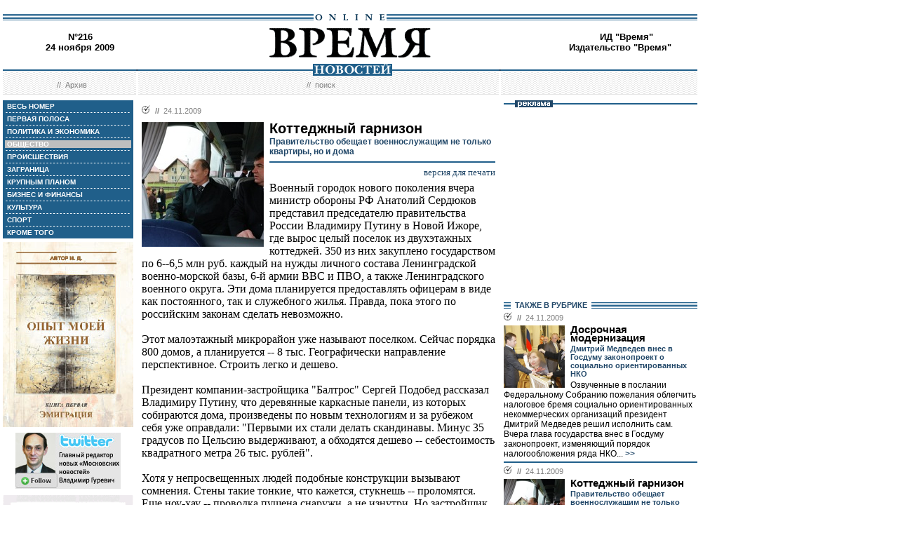

--- FILE ---
content_type: text/html; charset=windows-1251
request_url: http://red.vremya.ru/2009/216/51/242347.html
body_size: 44190
content:
<!DOCTYPE HTML PUBLIC "-//W3C//DTD HTML 4.01 Transitional//EN">
<html>
<head><title>Время новостей: N&deg;216, 24 ноября 2009</title>
<link rel="STYLESHEET" type="text/css" href="/style.css">
<style type="text/css" >
.rubric51 {background: #BFBFBF;}
.currday24{font-weight: bold; text-decoration: none; color:#BFBFBF;}
</style>
</head>
<body style="margin-left:4px; margin-right:4px; margin-top:8px;" bgcolor="#ffffff">

<!--ushki-->
<table width="990" border="0" cellspacing="0" cellpadding="0"><tr>







</tr></table>
<!-- ushki end -->
<!--shapka-->
<table width="990" border="0" cellspacing="0" cellpadding="0">
	<tr><td width="990" height="12" colspan="3"><img src="/i/t.gif" alt="" width="990" height="12" border="0"></td></tr>
	<tr><td width="990" height="9" colspan="3" align="center" style="background-image: url('/i/bg_blacklines.gif');"><img src="/i/logo_online.gif" alt="" width="104" height="9" border="0"></td></tr>
	<tr>
	<td width="220" height="62" align="center" valign="middle" class="issue">N&deg;216<br>24 ноября 2009</td>
	<td width="550" height="62" align="center" valign="middle" class="issue"><a href="/"><img src="/i/logo.gif"  alt="Время новостей" width="230" height="58" border="0"></a></td>
	<td width="220" height="62" align="center" valign="middle" class="issue">
<!-- Beginning of the Aport Top 1000 code--><!-- Place it on the place where you want Top 1000 banner to be seen --><script language="JavaScript">
UREF = "<img src=http://counter.aport.ru/scripts/rcounter.dll?id=80834&image=215&ref=" + document.referrer + " border=0 width=1 height=1>";
document.write (UREF)
</script><!-- End of the Aport Top 1000 code--><a href="http://top100.rambler.ru/top100/"><img src="http://counter.rambler.ru/top100.cnt?162638" alt="" width=1 height=1 border=0></a><script language="javascript">
<!--
u="u565.42.spylog.com";d=document;nv=navigator;na=nv.appName;p=1;
bv=Math.round(parseFloat(nv.appVersion)*100);
n=(na.substring(0,2)=="Mi")?0:1;rn=Math.random();z="p="+p+"&rn="+rn+"&tl=0&ls=0&ln=0";y="";
y+="<img src='http://"+u+"/cnt?"+z+
"&r="+escape(d.referrer)+"&pg="+escape(window.location.href)+"' border=0  width=1 height=1  alt='SpyLOG'>";
d.write(y);if(!n) { d.write("<"+"!--"); }//--></script><noscript>
<img src="http://u565.42.spylog.com/cnt?p=1" alt='SpyLOG' border='0'  width=1 height=1 >
</noscript><script language="javascript1.2"><!--
if(!n) { d.write("--"+">"); }//--></script>
<!--TopList COUNTER--><script language="JavaScript">
<!--
d=document;
a='';
a+=';r='+escape(d.referrer)
js=10
//-->
</script><script language="JavaScript1.1">
<!--
a+=';j='+navigator.javaEnabled()
js=11
//-->
</script><script language="JavaScript1.2">
<!--
s=screen;a+=';s='+s.width+'*'+s.height
a+=';d='+(s.colorDepth?s.colorDepth:s.pixelDepth)
js=12
//-->
</script><script language="JavaScript1.3">
<!--
js=13
//-->
</script><script language="JavaScript">
<!--
d.write('<img src="http://top.list.ru/counter'+
'?id=93320;js='+js+a+';rand='+Math.random()+
'" alt="" height=1 border=0 width=1>')
if(js>11)d.write('<'+'!-- ')
//-->
</script><noscript><img src="http://top.list.ru/counter?js=na;id=93320" height=1 width=1 alt=""></noscript><script language="JavaScript">
<!--
if(js>11)d.write('--'+'>')
//-->
</script><!--TopList COUNTER--><!-- HotLog --><script language="javascript">
hotlog_js="1.0";
hotlog_r=""+Math.random()+"&s=230937&im=32&r="+escape(document.referrer)+"&pg="+
escape(window.location.href);
document.cookie="hotlog=1; path=/"; hotlog_r+="&c="+(document.cookie?"Y":"N");
</script><script language="javascript1.1">
hotlog_js="1.1";hotlog_r+="&j="+(navigator.javaEnabled()?"Y":"N")</script>
<script language="javascript1.2">
hotlog_js="1.2";
hotlog_r+="&wh="+screen.width+'x'+screen.height+"&px="+
(((navigator.appName.substring(0,3)=="Mic"))?
screen.colorDepth:screen.pixelDepth)</script>
<script language="javascript1.3">hotlog_js="1.3"</script>
<script language="javascript">hotlog_r+="&js="+hotlog_js;
document.write("<a href='http://click.hotlog.ru/?230937' target='_top'><img "+
" src='http://hit10.hotlog.ru/cgi-bin/hotlog/count?"+
hotlog_r+"&' border=0 width=1 height=1 alt=HotLog></a>")</script>
<noscript><a href=http://click.hotlog.ru/?230937 target=_top><img
src="http://hit10.hotlog.ru/cgi-bin/hotlog/count?s=230937&im=32" border=0 
width="1" height="1" alt="HotLog"></a></noscript><!-- /HotLog -->
	<a href="http://www.vremya.ru/vremya/" class="issue">ИД &quot;Время&quot;</a><br />
	<a href="http://books.vremya.ru/" class="issue">Издательство &quot;Время&quot; </a></td>
	</tr>
</table>
<!--/shapka-->
<!--top menu-->
<link rel="alternate" type="application/rss+xml" href="/export/vremya.rss" title="Vremya.RU RSS feeds">
<table width="990" border="0" cellspacing="0" cellpadding="0">
	<tr>
	<td width="190" height="17" style="background-image: url('/i/bg_waves1.gif');"></td>
	<td width="3" height="17" style="background-image: url('/i/bg_waves1zero.gif');"></td>
	<td width="514" height="17" style="background-image: url('/i/bg_waves1.gif');" align="center"><img src="/i/t.gif" alt="" width="96" height="7" border="0"><img src="/i/logo_news.gif" alt="Время новостей" width="113" height="17" border="0"></td>
	<td width="3" height="17" style="background-image: url('/i/bg_waves1zero.gif');"></td>	
	<td width="280" height="17" style="background-image: url('/i/bg_waves1.gif');"></td>
	</tr> 
	<tr>
	<td width="190" height="27" style="background-image: url('/i/bg_waves2.gif');" align="center" class="topmenutop">
	&nbsp;&nbsp;//&nbsp;&nbsp;<a href="/static/arhiv.html" class="topmenutop">Архив</a>
</td>
	<td width="3" height="27"></td>
	<td width="514" height="27" style="background-image: url('/i/bg_waves2.gif');" align="center" class="topmenutop">
	&nbsp;&nbsp;//&nbsp;&nbsp;<a href="/search/" class="topmenutop">поиск</a>
	</td>
	<td width="3" height="27"></td>
	<td width="280" height="27" style="background-image: url('/i/bg_waves2.gif');" align="center" class="topmenutop" >&nbsp;</td>
	</tr>
	<tr><td height="8" colspan="5"><img src="/i/t.gif" alt="" width="6" height="8" border="0"></td></tr>
</table>

<!--/top menu-->
<table width="990" border="0" cellspacing="0" cellpadding="0"><tr>
<td width="186" valign="top">
<!--left col-->
<!--left menu-->
<table width="186" border="0" cellspacing="3" cellpadding="0" bgcolor="#205F8A">
<tr class="leftmenutd" onMouseOver="this.style.background='#BFBFBF'" onMouseOut="this.style.background='#205F8A'">
    <td  onClick="document.location='/2009/216/all/'" class="rubricall"><a href="/2009/216/all/" class="leftmenu"><b>&nbsp;ВЕСЬ НОМЕР</b></a></td></tr>
<tr><td><img src="/i/leftmenulines.gif" alt="" width="180" height="1" border="0"></td></tr>
<tr class="leftmenutd" onMouseOver="this.style.background='#BFBFBF'" onMouseOut="this.style.background='#205F8A'">
<td  onClick="document.location='/2009/216/'" class="rubricfirst"><a href="/2009/216/" class="leftmenu"><b>&nbsp;ПЕРВАЯ ПОЛОСА</b></a></td></tr><tr><td><img src="/i/leftmenulines.gif" alt="" width="180" height="1" border="0"></td></tr>
<tr class="leftmenutd" onMouseOver="this.style.background='#BFBFBF'" onMouseOut="this.style.background='#205F8A'">
    <td  onClick="document.location='/2009/216/4/'" class="rubric4"><a href="/2009/216/4/" class="leftmenu"><b>&nbsp;ПОЛИТИКА И ЭКОНОМИКА</b></a></td></tr><tr><td><img src="/i/leftmenulines.gif" alt="" width="180" height="1" border="0"></td></tr>
<tr class="leftmenutd" onMouseOver="this.style.background='#BFBFBF'" onMouseOut="this.style.background='#205F8A'">
    <td  onClick="document.location='/2009/216/51/'" class="rubric51"><a href="/2009/216/51/" class="leftmenu"><b>&nbsp;ОБЩЕСТВО</b></a></td></tr><tr><td><img src="/i/leftmenulines.gif" alt="" width="180" height="1" border="0"></td></tr>
<tr class="leftmenutd" onMouseOver="this.style.background='#BFBFBF'" onMouseOut="this.style.background='#205F8A'">
    <td  onClick="document.location='/2009/216/46/'" class="rubric46"><a href="/2009/216/46/" class="leftmenu"><b>&nbsp;ПРОИСШЕСТВИЯ</b></a></td></tr><tr><td><img src="/i/leftmenulines.gif" alt="" width="180" height="1" border="0"></td></tr>
<tr class="leftmenutd" onMouseOver="this.style.background='#BFBFBF'" onMouseOut="this.style.background='#205F8A'">
    <td  onClick="document.location='/2009/216/5/'" class="rubric5"><a href="/2009/216/5/" class="leftmenu"><b>&nbsp;ЗАГРАНИЦА</b></a></td></tr><tr><td><img src="/i/leftmenulines.gif" alt="" width="180" height="1" border="0"></td></tr>
<tr class="leftmenutd" onMouseOver="this.style.background='#BFBFBF'" onMouseOut="this.style.background='#205F8A'">
    <td  onClick="document.location='/2009/216/13/'" class="rubric13"><a href="/2009/216/13/" class="leftmenu"><b>&nbsp;КРУПНЫМ ПЛАНОМ</b></a></td></tr><tr><td><img src="/i/leftmenulines.gif" alt="" width="180" height="1" border="0"></td></tr>
<tr class="leftmenutd" onMouseOver="this.style.background='#BFBFBF'" onMouseOut="this.style.background='#205F8A'">
    <td  onClick="document.location='/2009/216/8/'" class="rubric8"><a href="/2009/216/8/" class="leftmenu"><b>&nbsp;БИЗНЕС И ФИНАНСЫ</b></a></td></tr><tr><td><img src="/i/leftmenulines.gif" alt="" width="180" height="1" border="0"></td></tr>
<tr class="leftmenutd" onMouseOver="this.style.background='#BFBFBF'" onMouseOut="this.style.background='#205F8A'">
    <td  onClick="document.location='/2009/216/10/'" class="rubric10"><a href="/2009/216/10/" class="leftmenu"><b>&nbsp;КУЛЬТУРА</b></a></td></tr><tr><td><img src="/i/leftmenulines.gif" alt="" width="180" height="1" border="0"></td></tr>
<tr class="leftmenutd" onMouseOver="this.style.background='#BFBFBF'" onMouseOut="this.style.background='#205F8A'">
    <td  onClick="document.location='/2009/216/11/'" class="rubric11"><a href="/2009/216/11/" class="leftmenu"><b>&nbsp;СПОРТ</b></a></td></tr><tr><td><img src="/i/leftmenulines.gif" alt="" width="180" height="1" border="0"></td></tr>
<tr class="leftmenutd" onMouseOver="this.style.background='#BFBFBF'" onMouseOut="this.style.background='#205F8A'">
    <td  onClick="document.location='/2009/216/12/'" class="rubric12"><a href="/2009/216/12/" class="leftmenu"><b>&nbsp;КРОМЕ ТОГО</b></a></td></tr>
</table>

<img src="/i/t.gif" width="186" height="5" border="0" alt=""><div id="sj7lefttop150x80" ></div>
<!-- toc-stories.stream start-->
<div class="bglines" style="margin-top: 5px; clear:both;"><img src="/i/bullet_gray_onlines.gif" border="0" align="right" alt="" style="margin-right: 10px;"><span class="linemenu" style="margin-left: 10px;">&nbsp;&nbsp;ТЕМЫ&nbsp;НОМЕРА&nbsp;&nbsp;</span></div>
<div style="margin: 0 0 0 0; padding: 0 10 10 10; background-color: #E4EDF4;" class="linkdb">
    <div class="list"><a href="/stories/333/" class="linkdb">Признание независимости Абхазии и Южной Осетии</a></div>
    <div class="list"><a href="/stories/313/" class="linkdb">Автопром</a></div>
    <div class="list"><a href="/stories/197/" class="linkdb">Ксенофобия и неофашизм в России</a></div>
    <div class="list"><a href="/stories/125/" class="linkdb">Россия и Прибалтика</a></div>
    <div class="list"><a href="/stories/90/" class="linkdb">Исторические версии</a></div>
    <div class="list"><a href="/stories/73/" class="linkdb">Косово</a></div>
    <div class="list"><a href="/stories/20/" class="linkdb">Россия и Белоруссия</a></div>
    <div class="list"><a href="/stories/17/" class="linkdb">Израиль и Палестина</a></div>
    <div class="list"><a href="/stories/1/" class="linkdb">Дело ЮКОСа</a></div>
    <div class="list"><a href="/stories/366/" class="linkdb">Защита Химкинского леса</a></div>
    <div class="list"><a href="/stories/361/" class="linkdb">Дело Бульбова</a></div>
    <div class="list"><a href="/stories/340/" class="linkdb">Россия и финансовый кризис</a></div>
    <div class="list"><a href="/stories/291/" class="linkdb">Доллар</a></div>
    <div class="list"><a href="/stories/273/" class="linkdb">Россия и Израиль</a></div>
    <div class="list" align="right"><a href="/stories/" class="linkdb"><b>все темы</b></a></div>
</div>
<!-- toc-stories.stream end -->
     
<img src="/i/t.gif" width="186" height="5" border="0" alt=""><div style="clear:both;" id="adruleftbottom150x80"></div>


<!-- calendar -->
<div class="bglines" style="margin-top: 5px; clear:both;"><img src="/i/bullet_gray_onlines.gif" border="0" align="right" alt="" style="margin-right: 10px;"><span class="linemenu" style="margin-left: 10px;">&nbsp;&nbsp;АРХИВ&nbsp;&nbsp;</span></div>
<div align="center" style="background-image: url('/i/bg_waves3.gif'); padding: 10 0 10 0; margin: 0 0 0 0;" >
<form style="margin-top: 0px; margin-bottom: 10px;"  name="calendF" action="#">
<select name="year" onchange="setUrl()">
<option value="2000">2000</option><option value="2001">2001</option><option value="2002">2002</option><option value="2003">2003</option><option value="2004">2004</option><option value="2005">2005</option><option value="2006">2006</option><option value="2007">2007</option><option value="2008">2008</option><option value="2009" selected>2009</option><option value="2010">2010</option>
</select>
<select name="month" onchange="setUrl()">
<option value="1">Январь<option value="2">Февраль<option value="3">Март<option value="4">Апрель<option value="5">Май<option value="6">Июнь<option value="7">Июль<option value="8">Август<option value="9">Сентябрь<option value="10">Октябрь<option value="11" selected>Ноябрь<option value="12">Декабрь
</select></form>
<table border="0" cellspacing="2" cellpadding="1">
<tr align="center"><td bgcolor="#F1F1F1"  class="calendar">&nbsp;</td><td bgcolor="#F1F1F1"  class="calendar">&nbsp;</td><td bgcolor="#F1F1F1"  class="calendar">&nbsp;</td><td bgcolor="#F1F1F1"  class="calendar">&nbsp;</td><td bgcolor="#F1F1F1"  class="calendar">&nbsp;</td><td bgcolor="#F1F1F1"  class="calendar">&nbsp;</td><td bgcolor="#BFBFBF"  class="calendar">1</td></tr>
    <tr align="center"><td bgcolor="#205F8A"><a href="/2009/202/"  class="calendar"><span class="currday2">2</span></a></td><td bgcolor="#205F8A"><a href="/2009/203/"  class="calendar"><span class="currday3">3</span></a></td><td bgcolor="#BFBFBF"  class="calendar">4</td><td bgcolor="#BFBFBF"  class="calendar">5</td><td bgcolor="#205F8A"><a href="/2009/204/"  class="calendar"><span class="currday6">6</span></a></td><td bgcolor="#BFBFBF"  class="calendar">7</td><td bgcolor="#BFBFBF"  class="calendar">8</td></tr>
    <tr align="center"><td bgcolor="#205F8A"><a href="/2009/205/"  class="calendar"><span class="currday9">9</span></a></td><td bgcolor="#205F8A"><a href="/2009/206/"  class="calendar"><span class="currday10">10</span></a></td><td bgcolor="#205F8A"><a href="/2009/207/"  class="calendar"><span class="currday11">11</span></a></td><td bgcolor="#205F8A"><a href="/2009/208/"  class="calendar"><span class="currday12">12</span></a></td><td bgcolor="#205F8A"><a href="/2009/209/"  class="calendar"><span class="currday13">13</span></a></td><td bgcolor="#BFBFBF"  class="calendar">14</td><td bgcolor="#BFBFBF"  class="calendar">15</td></tr>
    <tr align="center"><td bgcolor="#205F8A"><a href="/2009/210/"  class="calendar"><span class="currday16">16</span></a></td><td bgcolor="#205F8A"><a href="/2009/211/"  class="calendar"><span class="currday17">17</span></a></td><td bgcolor="#205F8A"><a href="/2009/212/"  class="calendar"><span class="currday18">18</span></a></td><td bgcolor="#205F8A"><a href="/2009/213/"  class="calendar"><span class="currday19">19</span></a></td><td bgcolor="#205F8A"><a href="/2009/214/"  class="calendar"><span class="currday20">20</span></a></td><td bgcolor="#BFBFBF"  class="calendar">21</td><td bgcolor="#BFBFBF"  class="calendar">22</td></tr>
    <tr align="center"><td bgcolor="#205F8A"><a href="/2009/215/"  class="calendar"><span class="currday23">23</span></a></td><td bgcolor="#205F8A"><a href="/2009/216/"  class="calendar"><span class="currday24">24</span></a></td><td bgcolor="#205F8A"><a href="/2009/217/"  class="calendar"><span class="currday25">25</span></a></td><td bgcolor="#205F8A"><a href="/2009/218/"  class="calendar"><span class="currday26">26</span></a></td><td bgcolor="#205F8A"><a href="/2009/219/"  class="calendar"><span class="currday27">27</span></a></td><td bgcolor="#BFBFBF"  class="calendar">28</td><td bgcolor="#BFBFBF"  class="calendar">29</td></tr>
    <tr align="center"><td bgcolor="#205F8A"><a href="/2009/220/"  class="calendar"><span class="currday30">30</span></a></td><td bgcolor="#F1F1F1"  class="calendar">&nbsp;</td><td bgcolor="#F1F1F1"  class="calendar">&nbsp;</td><td bgcolor="#F1F1F1"  class="calendar">&nbsp;</td><td bgcolor="#F1F1F1"  class="calendar">&nbsp;</td><td bgcolor="#F1F1F1"  class="calendar">&nbsp;</td><td bgcolor="#F1F1F1"  class="calendar">&nbsp;</td></tr>
    
</table>
<script type="text/javascript" >
var calendFObj=document.forms['calendF'];
function setUrl(){
var str='/archive/'+calendFObj.year.options[calendFObj.year.selectedIndex].value+'/'+calendFObj.month.options[calendFObj.month.selectedIndex].value+'/';
window.location.href=str;
}
</script>
</div><!-- calendar end--><div class="bglines" style="margin-top: 5px; clear:both;"><img src="/i/bullet_gray_onlines.gif" border="0" align="right" alt="" style="margin-right: 10px;"><span class="linemenu" style="margin-left: 10px;">&nbsp;&nbsp;ПОИСК&nbsp;&nbsp;</span></div>
<div align="center" style="background-image: url('/i/bg_waves3.gif'); padding: 20 0 20 0; margin: 0 0 0 0;" ><form style="margin-top: 0px; margin-bottom: 0px" action="/search/"><input type="text" name="query" value="" size="20" style="width:100"><input type="hidden" name="rubric" value=""><input type="hidden" name="date_from" value="01.01.2000"><input type="hidden" name="date_to" value="26.11.2009" ><input type="image" src="/i/search.gif" onclick="this.form.onsubmit()"></form></div><!-- toc-issue_persons.stream start-->
<div class="bglines" style="margin-top: 5px; clear:both;"><img src="/i/bullet_gray_onlines.gif" border="0" align="right" alt="" style="margin-right: 10px;"><span class="linemenu" style="margin-left: 10px;">&nbsp;&nbsp;ПЕРСОНЫ&nbsp;НОМЕРА&nbsp;&nbsp;</span></div>
<div style="margin: 0 0 0 0; padding: 0 10 10 10; background-color: #E4EDF4;" class="linkdb">
    <div class="list"><a href="/persons/928.html" class="linkdb">Лебедев Платон</a></div>
    <div class="list"><a href="/persons/470.html" class="linkdb">Медведев Дмитрий</a></div>
    <div class="list"><a href="/persons/1.html" class="linkdb">Путин Владимир</a></div>
    <div class="list"><a href="/persons/2.html" class="linkdb">Ходорковский Михаил</a></div>
    <div class="list" align="right"><a href="/persons/" class="linkdb"><b>все персоны</b></a></div>
</div>

<!-- toc-issue_persons.stream end -->

<!--left menu end -->
<!--left col end-->
</td>
<td><img src="/i/t.gif" width="12" height="1" border="0" alt=""></td>

<td width="504" valign="top" class="text">
<!--center col-->
<!-- google_ad_section_start -->
<div class=_ga1_on_>

<div class="bullet"><ul class="ulbullet">
<li><b>//</b>&nbsp;&nbsp;24.11.2009</li> 
</ul></div><img src="/images/docs/242347.jpeg" width="174" height="178" border="0"  alt="" style="margin-right:8px;" align="left">

<div class="title">Коттеджный гарнизон</div><div class="subtitle">Правительство обещает военнослужащим не только квартиры, но и дома</div><hr color="#205F8A" style="background: #205F8A;" size="2"  noshade>
<div align="right"><a href="/print/242347.html" class="linkdb">версия для печати</a></div>
<div class="body">
Военный городок нового поколения вчера министр обороны РФ Анатолий Сердюков представил председателю правительства России Владимиру Путину в Новой Ижоре, где вырос целый поселок из двухэтажных коттеджей. 350 из них закуплено государством по 6--6,5 млн руб. каждый на нужды личного состава Ленинградской военно-морской базы, 6-й армии ВВС и ПВО, а также Ленинградского военного округа. Эти дома планируется предоставлять офицерам в виде как постоянного, так и служебного жилья. Правда, пока этого по российским законам сделать невозможно.<br><br>Этот малоэтажный микрорайон уже называют поселком. Сейчас порядка 800 домов, а планируется -- 8 тыс. Географически направление перспективное. Строить легко и дешево.<br><br>Президент компании-застройщика &quot;Балтрос&quot; Сергей Подобед рассказал Владимиру Путину, что деревянные каркасные панели, из которых собираются дома, произведены по новым технологиям и за рубежом себя уже оправдали: &quot;Первыми их стали делать скандинавы. Минус 35 градусов по Цельсию выдерживают, а обходятся дешево -- себестоимость квадратного метра 26 тыс. рублей&quot;.<br><br>Хотя у непросвещенных людей подобные конструкции вызывают сомнения. Стены такие тонкие, что кажется, стукнешь -- проломятся. Еще ноу-хау -- проводка пущена снаружи, а не изнутри. Но застройщик дает гарантии.<br><br>Главе правительства идея коттеджных поселков давно нравится. И следит он за ее развитием уже несколько лет. Например, в Новой Ижоре он уже был -- два года назад, когда строительство только начиналось. А сейчас, увидев результат -- стройные ряды из 800 двухэтажных домиков, резюмировал: &quot;Хорошо тут. И земля есть. Четыре сотки. Даже посадить что-нибудь можно&quot;.<br><br>Обратить внимание на жилье этого класса Министерство обороны убедила цена -- 44 тыс. руб. за квадратный метр. Правда, купив это жилье еще весной, чины военного ведомства будто забыли, что, во-первых, федеральное законодательство позволяет государству покупать офицерам только квартиры (а не дома), а во-вторых, площадь такого коттеджа -- от 128 до 136 квадратных метров, при норме 18 квадратных метров на каждого члена офицерской семьи.<br><br>Почему министр обороны сообщил об этом премьеру только сейчас, неизвестно. Ведь такая нерасторопность в первую очередь оставляет военных очередников без жилья на неопределенный срок, а кроме того, наносит ущерб бюджету Минобороны.<br><br>Пока сданные весной военному ведомству коттеджи стоят пустыми. Как объяснил &quot;Времени новостей&quot; Сергей Подобед, на обслуживание каждого из коттеджей в месяц уходит порядка 3 тыс. руб., которые уже более полугода из своего кармана платит управляющая компания. В результате Минобороны задолжало порядка 6 млн руб. &quot;В масштабах всех расчетов с военным ведомством сумма не такая большая, и мы надеемся, -- пояснил г-н Подобед, -- что до суда не дойдет&quot;.<br><br>После поездки в Новую Ижору на совещании в Константиновском дворце представители правительства почти придумали, как в очередной раз исполнить обещание обеспечить военнослужащих жильем. Законодательную часть решения взял на себя Владимир Путин. Он заявил, что раз Минобороны удалось уложиться в ценовой норматив и не превысить максимальную стоимость госзакупок жилья, определенную как 47 тыс. руб. за квадратный метр, то постановлением правительства будет разрешено предоставлять военным не только квартиры, но и отдельные дома. А вот проблему с большой площадью коттеджей, по словам премьер-министра, придется взять на себя офицерам и их женам. За демографические усилия председатель правительства пообещал ввести бонусы: больше детей -- больше норма на человека. В результате в такой коттедж сможет въехать семья не из 6--7, а 4--5 человек. Такие бонусы, по словам пресс-секретаря главы правительства Дмитрия Пескова, могут начать работать через месяц-полтора.<br><br>В общем, пока заселение этих домов еще только в проекте. Хотя совещание в Константиновском дворце прошло довольно оптимистично. Премьер-министр заявил, что в 2010 году будет завершено предоставление квартир тем, кто сейчас служит или готовится к увольнению из вооруженных сил. А потом сразу же напомнил своим подчиненным об отставниках, уволенных из армии в последние пару десятков лет: &quot;Им по закону положены квартиры от военных ведомств. А они стоят в муниципальных очередях. То есть государство не смогло выполнить свои обязательства. Но люди в этом не виноваты&quot;.<br><br>Хотя г-н Путин сейчас верховным главнокомандующим не является, он приказал министру обороны оформить списки ушедших в запас военнослужащих и до 2012 года предоставить им жилье, используя разные механизмы. Только, по словам Путина, необходимо опустить процентную ставку. Надо только, чтобы банки исполнили этот приказ. </div>
<div class="author" align="right">Михаил ТЕЛЕХОВ, Санкт-Петербург</div>
<br />
<div class="bglines" style="clear:both"><span class="linemenu" style="margin-left:10px">&nbsp;&nbsp;ЧИТАЙТЕ ТАКЖЕ&nbsp;&nbsp;</span></div>

<div class="bullettoc"><ul class="ulbullettoc"><li><div class="plainlist">&nbsp;&nbsp;<a href="http://www.vremya.ru/2008/56/51/201062.html" class="topmenuthema" target="_blank" >Дмитрий Медведев предложил решить жилищный вопрос, раскулачив министерства и ведомства</a></div></li></ul></div>
    
<div class="bullettoc"><ul class="ulbullettoc"><li><div class="plainlist">&nbsp;&nbsp;<a href="http://www.vremya.ru/2009/143/4/234529.html" class="topmenuthema" target="_blank" >Несмотря на острый дефицит бюджета, государство увеличивает оборонный заказ на 2010 год</a></div></li></ul></div>
    
<div class="bullettoc"><ul class="ulbullettoc"><li><div class="plainlist">&nbsp;&nbsp;<a href="http://www.vremya.ru/2004/116/4/102070.html" class="topmenuthema" target="_blank" >Военная ипотека может вытеснить государственные жилищные сертификаты</a></div></li></ul></div>
    
    
<div class="bullettoc"><ul class="ulbullettoc"><li><div class="linemenuthema"><b>тема:</b>&nbsp;<a href="/stories/283/" class="topmenuthema">Недвижимость</a></div></li></ul></div>

<br />
<div style="border-top-style:solid; border-top-color:#205F8A; border-top-width: 2px; margin-top: 4px; margin-bottom:4px; clear:both; ">    
<br>
<script type="text/javascript">
var article_announce = "<table width=\"100%\" bgcolor=\"#e6f0f5\" style=\"margin:10px 0px; border:2px solid #cccccc; font-family:Arial; font-size:12px;\" cellpadding=\"10\" border=\"0\"><tr><td colspan=\"2\" valign=\"top\"><a target=\"_blank\" href=\"http://www.vremya.ru/2009/216/51/242347.html\"><div align=\"right\"><img width=\"200\" alt=\"Время. Издательский дом\" src=\"http://www.vremya.ru/pics/bloglogo2.gif\" style=\"filter:Alpha(Opacity=50);\" border=\"0\"></div>";
article_announce=article_announce+"<table align=\"left\" style=\"margin:3px 7px 5px 0px;\" cellspacing=\"0\" cellpadding=\"0\" border=\"0\"><tr><td><div style=\"width:174px; overflow:hidden;\"><a target=\"_blank\" href=\"http://www.vremya.ru/2009/216/51/242347.html\"><img width=\"174\" height=\"178\" alt=\"открыть материал ...\" src=\"http://www.vremya.ru/images/docs/242347.jpeg\" style=\"border-color:#006697;\" border=\"2\"></a></div></td></tr></table>";

article_announce=article_announce+"<a target=\"_blank\" href=\"http://www.vremya.ru/2009/216/51/242347.html\"><font style=\"color:#000000; text-decoration:none;\"><div style=\"margin-bottom:5px;\"><font style=\"font-size:14px; font-weight:bold;\"><br>Правительство обещает военнослужащим не только квартиры, но и дома</font><br>Военный городок нового поколения вчера министр обороны РФ Анатолий Сердюков представил председателю правительства России Владимиру Путину в Новой Ижоре, где вырос целый поселок из двухэтажных коттеджей...</font><div align=\"right\" style=\"color:#006697; font-size:12px; font-family:Arial; text-decoration:none; margin-top:5px;\"><u>открыть материал ...</u></div></a></td></tr></table><br/>";
</script>
<script type="text/javascript">
document.domain="vremya.ru";
var iframe_hidden = true;
function showIFrame() {
    if (iframe_hidden) {
	if ( document.getElementById('hsLoading') != null )
	    document.getElementById('hsLoading').style.display = "none";
    }
}
setTimeout("showIFrame()", 20000);
</script>
<br>

<br>
<div id="hsDivIFrame" style="position: relative;">
<iframe src="http://lj.vremya.ru/comments?docID=242347&docHash=6deb9e1d6c405244943c600a38e8016a" id="hsIFrame" name="hsIFrame" width="504" height="250" marginwidth="0" marginheight="0" frameborder="0" scrolling="no" align="center">Your browser is not supporting IFRAME</iframe>
<div id="hsLoading" style="position: absolute; top: 0; left: 0; width: 504px; height: 250px; background: #D6D6D6;">
<table cellspacing="0" cellpadding="0" border="0" width="100%" height="250"><tr><td valign="middle" style="text-align: center;"><img src="http://lj.vremya.ru/i/loading.gif" alt="" /></td></tr></table>
</div>
</div>

</div>
<!-- google_ad_section_end -->

<!-- include virtual = "toc.html" -->
<!--center col end-->
</td>
<td><img src="/i/t.gif" width="12" height="1" border="0" alt=""></td>
<td width="276" valign="top">
<!--right col-->

<table width="276" border="0" cellspacing="0" cellpadding="0">
        <tr>
	    <td style="background-image: url('/i/title_blueline.gif');"><img src="/i/title_b_reklama.gif" alt="реклама" width="54" height="10" hspace="16" border="0"></td>
	</tr>
        <tr>
	    <td  width="276" height="276" valign="middle"  align="center"><br />

<script type="text/javascript">
<!--
var _acic={dataProvider:10};(function(){var e=document.createElement("script");e.type="text/javascript";e.async=true;e.src="https://www.acint.net/aci.js";var t=document.getElementsByTagName("script")[0];t.parentNode.insertBefore(e,t)})()
//-->
</script>

</td> 
	</tr>
</table>


<table width="276" border="0" cellspacing="0" cellpadding="0">
<tr>
<td  width="276" valign="middle"  align="right">


<script type="text/javascript">
<!--
var _acic={dataProvider:10};(function(){var e=document.createElement("script");e.type="text/javascript";e.async=true;e.src="https://www.acint.net/aci.js";var t=document.getElementsByTagName("script")[0];t.parentNode.insertBefore(e,t)})()
//-->
</script>


</td>
</tr>
</table>
 
<!--s_links--><!--check code--><!--/s_links-->




<div class="bglines" style="clear:both"><span class="linemenu" style="margin-left:10px">&nbsp;&nbsp;ТАКЖЕ В РУБРИКЕ&nbsp;&nbsp;</span></div>
<div style="padding-top: 0px; margin-bottom: 4px; clear:both; " ><div class="bullettoc"><ul class="ulbullettoc">
	  <li><b>//</b>&nbsp;&nbsp;24.11.2009</li> 
	</ul></div><a href="/2009/216/51/242369.html" ><img src="/images/docs/242369.jpeg" width="87" height="89" border="0"  alt="" style="margin-right:8px;" align="left"></a><div class="titletoc"><a href="/2009/216/51/242369.html" class="titletoc">Досрочная модернизация</a></div><div class="subtitletoc">Дмитрий Медведев внес в Госдуму законопроект о социально ориентированных НКО</div><div class="leadinstreamtoc">Озвученные в послании Федеральному Собранию пожелания облегчить налоговое бремя социально ориентированных некоммерческих организаций президент Дмитрий Медведев решил исполнить сам. Вчера глава государства внес в Госдуму законопроект, изменяющий порядок налогообложения ряда НКО...<a href="/2009/216/51/242369.html" class="gotoc"> >></a></div><div style="clear:both"><spacer></div>    	
   </div><div style="border-top-style:solid; border-top-color:#205F8A; border-top-width: 2px; margin-top: 4px; margin-bottom:4px; clear:both; "><div class="bullettoc"><ul class="ulbullettoc">
	  <li><b>//</b>&nbsp;&nbsp;24.11.2009</li> 
	</ul></div><a href="/2009/216/51/242347.html" ><img src="/images/docs/242347.jpeg" width="87" height="89" border="0"  alt="" style="margin-right:8px;" align="left"></a><div class="titletoc"><a href="/2009/216/51/242347.html" class="titletoc">Коттеджный гарнизон</a></div><div class="subtitletoc">Правительство обещает военнослужащим не только квартиры, но и дома</div><div class="leadinstreamtoc">Военный городок нового поколения вчера министр обороны РФ Анатолий Сердюков представил председателю правительства России Владимиру Путину в Новой Ижоре, где вырос целый поселок из двухэтажных коттеджей...<a href="/2009/216/51/242347.html" class="gotoc"> >></a></div><div class="linemenuthematoc" style="clear:both;" align="right"><b>//&nbsp;&nbsp;читайте тему:</b>&nbsp;&nbsp;<a href="/stories/283/" class="topmenuthematoc">Недвижимость</a></div>    	
   </div><div style="border-top-style:solid; border-top-color:#205F8A; border-top-width: 2px; margin-top: 4px; margin-bottom:4px; clear:both; "><div class="bullettoc"><ul class="ulbullettoc">
	  <li><b>//</b>&nbsp;&nbsp;24.11.2009</li> 
	</ul></div><a href="/2009/216/51/242342.html" ><img src="/images/docs/242342.jpeg" width="87" height="89" border="0"  alt="" style="margin-right:8px;" align="left"></a><div class="titletoc"><a href="/2009/216/51/242342.html" class="titletoc">Ремонт под себя</a></div><div class="subtitletoc">Московские власти хотят откорректировать работу Фонда содействия реформе ЖКХ</div><div class="leadinstreamtoc">Столичные власти, судя по всему, не оставляют надежды поучаствовать в многомиллиардных программах государственной корпорации «Фонд содействия реформированию ЖКХ» на своих условиях....<a href="/2009/216/51/242342.html" class="gotoc"> >></a></div><div style="clear:both"><spacer></div>    	
   </div><div style="border-top-style:solid; border-top-color:#205F8A; border-top-width: 2px; margin-top: 4px; margin-bottom:4px; clear:both; "><div class="bullettoc"><ul class="ulbullettoc">
	  <li><b>//</b>&nbsp;&nbsp;24.11.2009</li> 
	</ul></div><a href="/2009/216/51/242362.html" ><img src="/images/docs/242362.jpeg" width="87" height="89" border="0"  alt="" style="margin-right:8px;" align="left"></a><div class="titletoc"><a href="/2009/216/51/242362.html" class="titletoc">Аптечный шок</a></div><div class="subtitletoc">&quot;Росздравнадзор&quot; раскрыл тайны фармрынка</div><div class="leadinstreamtoc">Чиновники пытаются узнать размеры накрутки, устанавливаемой оптовым и розничным звеном фармацевтического рынка...<a href="/2009/216/51/242362.html" class="gotoc"> >></a></div><div class="linemenuthematoc" style="clear:both;" align="right"><b>//&nbsp;&nbsp;читайте тему:</b>&nbsp;&nbsp;<a href="/stories/301/" class="topmenuthematoc">Рынок лекарств</a></div>    	
   </div>


<!-- toc-news.stream --><div class="bglines" style="margin-top: 5px; clear:both;"><img src="/i/bullet_gray_onlines.gif" border="0" align="right" alt="" style="margin-right: 10px;"><span class="linemenu" style="margin-left: 10px;">&nbsp;&nbsp;БЕЗ КОМMЕНТАРИЕВ&nbsp;&nbsp;</span></div>
<div style="margin: 0 0 6 0; padding: 10 10 10 10; background-color: #E4EDF4; clear:both" class="linkdb"><div class="list"><div class="datanews">18:51, 16 декабря</div>
<a href="/news/1032297.html" class="linkdb">Радикальная молодежь собралась на площади в подмосковном Солнечногорске</a></div><div class="list"><div class="datanews">18:32, 16 декабря</div>
<a href="/news/1032296.html" class="linkdb">Путин отверг упреки адвокатов Ходорковского в давлении на суд</a></div><div class="list"><div class="datanews">17:58, 16 декабря</div>
<a href="/news/1032295.html" class="linkdb">Задержан один из предполагаемых организаторов беспорядков в Москве</a></div><div class="list"><div class="datanews">17:10, 16 декабря</div>
<a href="/news/1032294.html" class="linkdb">Европарламент призвал российские власти ускорить расследование обстоятельств смерти Сергея Магнитского</a></div><div class="list"><div class="datanews">16:35, 16 декабря</div>
<a href="/news/1032293.html" class="linkdb">Саакашвили посмертно наградил Ричарда Холбрука орденом Святого Георгия</a></div><div class="list"><div class="datanews">16:14, 16 декабря</div>
<a href="/news/1032292.html" class="linkdb">Ассанж будет выпущен под залог</a></div>
<div class="list" align="right"><a href="/news/" class="linkdb"><b>все события</b></a></div>
</div>
<!-- toc-news.stream -->

<img src="/i/t.gif" width="276" height="5" border="0" alt=""><table width="276" border="0" cellspacing="0" cellpadding="0">
       <tr>
               <td style="background-image: url('/i/title_blueline.gif');"><div style="height:10px;"><spacer /></div></td>
       </tr>
       
<tr>
<td> 
</td>
</tr>
       <tr>
    		<td  width="276" height="140" valign="middle"  align="center">
<noindex><a rel="nofollow" href="https://www.facebook.com/newMN#!/newMN?v=wall"><img border="0" src="/misc/mn-240-120-facebook.jpg"/></a></noindex>
</td>
       </tr>
</table>     


<table width="276" border="0" cellspacing="0" cellpadding="0">	
	<tr>
            <td style="background-image: url('/i/title_blueline.gif');"><img src="/i/title_b_reklama.gif" alt="Реклама" width="54" height="10" hspace="16" border="0"></td>
        </tr>
	<tr>
	     <td align="center" valign="middle"  > 

<!-- SAPE RTB DIV 240x400 -->

<!-- SAPE RTB END -->

	     </td>
	</tr>
	<tr>
	     <td align="center" valign="middle" height="130" >
	     </td>
	</tr>
</table>



<!-- include virtual="/misc/right_bottom_234x120.html" -->
<!-- include virtual = "/forums/toc.html" -->
 


<!--right col end-->
</td>
</tr></table>
<div style="display:none" id="sj7lefttop150x80n" ><table width="186" border="0" cellspacing="0" cellpadding="0">
<tr>
   <td  width="186" height="96" valign="middle" align="center">
<noindex><a rel="nofollow" href="https://xn--f1alf.xn--p1ai/" target=_top><img src="/misc/book_pic.jpg" alt="" width="186" height="264" border="0"></a></noindex>
</td>
<tr>
   <td  width="186" height="96" valign="middle" align="center">
<noindex><a rel="nofollow" href="https://twitter.com/gur_mn" target=_top><img src="/misc/twit-150-80-01.jpg" alt="" width="150" height="80" border="0"></a></noindex>
</td>
</tr>
<tr>
<td  width="186" height="96" valign="middle" align="center">
<a rel="nofollow" href="http://economytimes.ru/" target=_top><img src="/misc/et.gif" alt="" width="186" height="186" border="0"></a>
</td>
</tr>
<tr>
<td  width="186" height="96" valign="middle" align="center">
<a href="/static/reviews.html" target=_top>Обзоры</a>
</td>
</tr>

</table></div>
<div style="display:none" id="adruleftbottom150x80n" ></div>
<div style="display:none" id="adrurightbottom234x120n" ><table width="276" border="0" cellspacing="0" cellpadding="0">
        <tr>
	    <td style="background-image: url('/i/title_blueline.gif');"><img src="/i/title_b_reklama.gif" alt="реклама" width="54" height="10" hspace="16" border="0"></td>
	</tr>
        <tr>
	    <td  width="276" height="140" valign="middle"  align="center">
	    </td>
    	</tr>
	<tr>
	    <td  width="276" height="140" valign="middle"  align="center"></td>
    	</tr>
	
	
</table>				      				      </div>
<div style="display:none" id="sj7240x400n" >
<table width="276" border="0" cellspacing="0" cellpadding="0">
        <tr>
	    <td style="background-image: url('/i/title_blueline.gif');"><img src="/i/title_b_reklama.gif" alt="реклама" width="54" height="10" hspace="16" border="0"></td>
	</tr>
        <tr>
	    <td  width="276" height="420" valign="middle"  align="center"><br />

</td>
	</tr>
</table>
</div>


<table width="990" border="0" cellspacing="0" cellpadding="0" >
<tr><td colspan="5" ><img src="/i/title_blueline.gif" width="990" height="10" border="0" alt=""></td></tr>
<tr><td width="14"><img src="/i/t.gif" width="10" height="1" border="0" alt=""></td><td 
class="footer" valign="top" width="323" style="padding-top:5px;">Свидетельство о регистрации СМИ:<br><b>ЭЛ N&deg; 77-2909 от 26 июня 2000 г</b><br>Любое
использование материалов и иллюстраций<br> возможно только по согласованию с редакцией</td>
<td width="323" class="footer" valign="top" style="padding-top:5px;">Принимаются вопросы, предложения и замечания:<br>
По содержанию публикаций - <a rel="nofollow" href="mailto:info@vremya.ru" class="linkdb">info@vremya.ru</a>
<br>
<br></td>
<td width="324" class="footer" valign="top" style="padding-top:8px;">
<noindex><a href="http://www.akm.ru/" rel="nofollow" target="_new"><img src="/reklama/akm.gif" width=88 height=31 border=0 alt="AK&M - информационное агентство"></a>

<!--LiveInternet counter--><script type="text/javascript"><!--
document.write("<a rel='nofollow' href='https://www.liveinternet.ru/click' "+
"target=_blank><img src='//counter.yadro.ru/hit?t12.3;r"+
escape(document.referrer)+((typeof(screen)=="undefined")?"":
";s"+screen.width+"*"+screen.height+"*"+(screen.colorDepth?
screen.colorDepth:screen.pixelDepth))+";u"+escape(document.URL)+
";"+Math.random()+
"' alt='' title='LiveInternet: показано число просмотров за 24"+
" часа, посетителей за 24 часа и за сегодня' "+
"border='0' width='88' height='31'><\/a>")
//--></script><!--/LiveInternet-->


<!--Openstat-->
<span id="openstat2349230"></span>
<script type="text/javascript">
var openstat = { counter: 2349230, image: 5081, color: "c3c3c3", next: openstat };
(function(d, t, p) {
var j = d.createElement(t); j.async = true; j.type = "text/javascript";
j.src = ("https:" == p ? "https:" : "http:") + "//openstat.net/cnt.js";
var s = d.getElementsByTagName(t)[0]; s.parentNode.insertBefore(j, s);
})(document, "script", document.location.protocol);
</script>
<!--/Openstat-->

<br>
<a href="https://top100.rambler.ru/top100/" rel="nofollow" target="_new"><img src="/reklama/rambler.gif" width="88" height="31" border=0 alt="Rambler's TOP100"></a>

</noindex></td>

<td width="15"><img src="/i/t.gif" width="10" height="1" border="0" alt=""></td></tr></table>
<table width="990" border="0" cellspacing="0" cellpadding="0" >
<tr><td ><img src="/i/title_blueline.gif" width="990" height="10" border="0" alt=""></td></tr>
</table>
<!-- include virtual="/_test" -->
<!-- set  var="uri" value="$REQUEST_URI" -->
<!-- echo var="uri" -->
<!-- include virtual="/misc/%252Fpolitics%252F.windows-1251.html" -->

<script language="JavaScript" type="text/javascript">
<!--

adruleftbottom150x80obj=document.getElementById("adruleftbottom150x80");
adruleftbottom150x80nobj=document.getElementById("adruleftbottom150x80n");
if(adruleftbottom150x80nobj ) adruleftbottom150x80obj.innerHTML=adruleftbottom150x80nobj.innerHTML;

sj7lefttop150x80obj=document.getElementById("sj7lefttop150x80");
sj7lefttop150x80nobj=document.getElementById("sj7lefttop150x80n");
if(sj7lefttop150x80nobj ) sj7lefttop150x80obj.innerHTML=sj7lefttop150x80nobj.innerHTML;

/*
 
vpred=document.getElementById("vgtrk");
vpredn=document.getElementById("vgtrkn");
if(vpred ) vpred.innerHTML=vpredn.innerHTML; 


if((document.layers && screen.width > 1024) || (document.all && screen.width > 1024) || (document.getElementById && document.width > 1024 + 180))
document.write(
'<div class=bannervert>'
+'<a href="http://www.vremya.ru/2005/104/74/">'
+ '<img src="http://www.vremya.ru/reklama/nedv.gif" border=0 witdh=120 height=600>'
+ '</a></div>')
*/
// -->
</script>

<div class="bannervert"></div>





<!-- Yandex.Metrika informer -->
<a href="https://metrika.yandex.ru/stat/?id=21362254&amp;from=informer"
target="_blank" rel="nofollow"><img src="https://informer.yandex.ru/informer/21362254/3_1_FFFFFFFF_EFEFEFFF_0_pageviews"
style="width:88px; height:31px; border:0;" alt="Яндекс.Метрика" title="Яндекс.Метрика: данные за сегодня (просмотры, визиты и уникальные посетители)" class="ym-advanced-informer" data-cid="21362254" data-lang="ru" /></a>
<!-- /Yandex.Metrika informer -->

<!-- Yandex.Metrika counter -->
<script type="text/javascript" >
    (function (d, w, c) {
        (w[c] = w[c] || []).push(function() {
            try {
                w.yaCounter21362254 = new Ya.Metrika({
                    id:21362254,
                    clickmap:true,
                    trackLinks:true,
                    accurateTrackBounce:true,
                    webvisor:true
                });
            } catch(e) { }
        });

        var n = d.getElementsByTagName("script")[0],
            s = d.createElement("script"),
            f = function () { n.parentNode.insertBefore(s, n); };
        s.type = "text/javascript";
        s.async = true;
        s.src = "https://mc.yandex.ru/metrika/watch.js";

        if (w.opera == "[object Opera]") {
            d.addEventListener("DOMContentLoaded", f, false);
        } else { f(); }
    })(document, window, "yandex_metrika_callbacks");
</script>
<noscript><div><img src="https://mc.yandex.ru/watch/21362254" style="position:absolute; left:-9999px;" alt="" /></div></noscript>
<!-- /Yandex.Metrika counter --></body>
</html>

